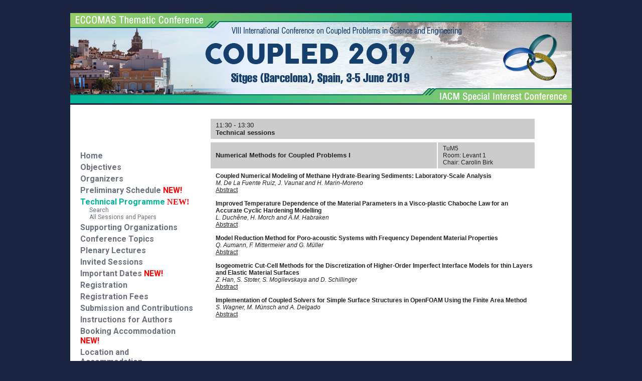

--- FILE ---
content_type: text/html
request_url: https://congress.cimne.com/coupled2019/frontal/ProgramPrint.asp?id=TuM5
body_size: 4397
content:

<html>
<head>
<title>COUPLED PROBLEMS 2019</title>
<meta http-equiv="Content-Type" content="text/html; charset=UTF-8">
<!--<meta http-equiv="Content-Type" content="text/html; charset=iso-8859-1">-->
<link href='https://fonts.googleapis.com/css?family=Roboto:400,700,500' rel='stylesheet' type='text/css'>
<link rel="stylesheet" type="text/css" href="css/estils.css">
<!-- SLIDER -->
  <!--link rel="stylesheet" href="style.css" type="text/css" media="screen" /-->
    <script src="scripts/modernizr-2.6.1.min.js"></script>
	<script src="https://ajax.googleapis.com/ajax/libs/jquery/1.8.0/jquery.min.js"></script>
    <script src="../lean-slider.js"></script>
    <link rel="stylesheet" href="../lean-slider.css" type="text/css" />
    <link rel="stylesheet" href="sample-styles.css" type="text/css" />
<!-- END SLIDER -->

</head>

<body>
<br>
<table align="center" cellspacing="0" cellpadding="0" width="1000" border="0">
<tr>
	<td colspan="3" valign="bottom" ><a href="default.asp"><img src="./images/cabecera.jpg"  alt="" border="0" style="margin-bottom:3px;"></a></td>
</tr>
<tr>
	<td class="bgMenu" width="250" valign="top" nowrap align="center">
		<table>
			<tr valign="top">
				<td nowrap height="350">
					
<table cellspacing="2" cellpadding="1" border="0">
<tr><td height="30">&nbsp;</td></tr>
<tr>
	<td>&nbsp;</td>
	<td>
	<a class="menuPrincipalFalse" href="default.asp">Home</a> <br>
	</td>
</tr>
<tr>
	<td>&nbsp;</td>
	<td>
	<a class="menuPrincipalFalse" href="Objectives.asp">Objectives</a><br>
	
	</td>
</tr>
<tr>
	<td width="10">&nbsp;</td>
	<td>
	<a class="menuPrincipalFalse" href="Chair.asp">Organizers<!-- and Committees--></a><br>
	
	</td>
</tr>
<tr>
	<td width="10">&nbsp;</td>
	<td>
	<a class="menuPrincipalFalse" href="Overview.asp">Preliminary Schedule <font color="#FF0000"><strong>NEW!</strong></font></a><br>
	</td>
</tr>
<tr>
	<td width="10">&nbsp;</td>
	<td>
	<a class="menuPrincipalTrue" href="programprint.asp?t=intro">Technical Programme</a> <font color="#FF0000"><b>NEW!</b></font><br>
		
			<a class="menuSecundarioFalse" href="ProgSearch.asp">&nbsp;&nbsp;&nbsp;&nbsp;&nbsp;&nbsp;Search</a><br>
			<a class="menuSecundarioFalse" href="programprint.asp?t=todo">&nbsp;&nbsp;&nbsp;&nbsp;&nbsp;&nbsp;All Sessions and Papers</a><br>
		
	</td>
</tr>
<tr>
	<td width="10">&nbsp;</td>
	<td>
	<a class="menuPrincipalFalse" href="Suport.asp">Supporting Organizations</a><br>
	</td>
</tr>
<tr>
	<td width="10">&nbsp;</td>
	<td>
	<a class="menuPrincipalFalse" href="Topics.asp">Conference Topics</a><br>
	</td>
</tr>

<tr>
	<td width="10">&nbsp;</td>
	<td>
	<a class="menuPrincipalFalse" href="Plenary.asp">Plenary Lectures</a><br>
	</td>
</tr>
<!--<tr>
	<td width="10">&nbsp;</td>
	<td>
	<a class="menuPrincipalFalse" href="Keynote.asp">Keynote Lectures</a><br>
	</td>
</tr>-->
<tr>
	<td width="10">&nbsp;</td>
	<td>
	<a class="menuPrincipalFalse" href="Invited.asp">Invited Sessions</a><br>
	</td>
</tr>
<!--<tr>
	<td width="10">&nbsp;</td>
	<td>
	<a class="menuPrincipalFalse" href="overview.asp">Programme Overview <!--<font color="#FF0000"><b>NEW!</b></font>--></a><br>
	</td>
</tr>
<tr>
	<td width="10">&nbsp;</td>
	<td>
	<a class="menuPrincipalFalse" href="Dates.asp">Important Dates <font color="#FF0000"><strong>NEW!</strong></font></a><br>
	</td>
</tr>


<tr>
	<td width="10">&nbsp;</td>
	<td>
	<a class="menuPrincipalFalse" href="Registration.asp">Registration</a><br>
	
	</td>
</tr>

<tr>
	<td width="10">&nbsp;</td>
	<td>
	<a class="menuPrincipalFalse" href="Fees.asp">Registration Fees</a><br>
	</td>
</tr>
<tr>
	<td width="10">&nbsp;</td>
	<td>
	<a class="menuPrincipalFalse" href="Submision.asp">Submission and Contributions</a><br>
	</td>
</tr>
<!--<tr>
	<td width="10">&nbsp;</td>
	<td>
	<a class="menuPrincipalFalse" href="Doc/Ebook2017.pdf" target="_blank">Proceedings <font color="#FF0000"><b>NEW!</b></font></a><br>
	</td>
</tr>-->
<tr>
	<td width="10">&nbsp;</td>
	<td>
	<a class="menuPrincipalFalse" href="Autor.asp">Instructions for Authors <!--<font color="#FF0000"><b>NEW!</b></font>--></a><br>
	</td>
</tr>

<tr>
	<td width="10">&nbsp;</td>
	<td>
	<a class="menuPrincipalFalse" href="https://events.melia.com/en/events/melia-sitges/COUPLED-2019.html" target="_blank">Booking Accommodation <font color="#FF0000"><strong>NEW!</strong></font></a><br>
	</td>
</tr>

<tr>
	<td width="10">&nbsp;</td>
	<td>
<a class="menuPrincipalFalse" href="Conference.asp">Location and <br />Accommodation <!--<font color="#FF0000"><b>NEW!</b></font>--></a><br>

	</td>
</tr>
<!--<tr>
	<td width="10">&nbsp;</td>
	<td>
	<a class="menuPrincipalFalse" href="SocialP.asp">Social Programme<!-- <font color="#FF0000"><b>NEW!</b></font>--></a><br>
	</td>
</tr>
<!--<tr>
	<td width="10">&nbsp;</td>
	<td>
	<a class="menuPrincipalFalse" href="Album.asp">Photo Gallery <font color="#FF0000"><b>NEW!</b></font></a><br>
	</td>
</tr>-->
<tr>
	<td width="10">&nbsp;</td>
	<td>
	<a class="menuPrincipalFalse" href="Secretaria.asp">Secretariat</a><br>
	</td>
</tr>

<!--<tr>
	<td width="10">&nbsp;</td>
	<td>
	<a class="menuPrincipalTrue" href="ProgIntro.asp">Technical Programme<!-- <font color="#FF0000"><b>NEW!</b></font>--></a><br>
	
	<!--<a class="menuSecundarioFalse" href="ProgSearch.asp">&nbsp;&nbsp;&nbsp;&nbsp;&nbsp;&nbsp;Search</a><br>
	<a class="menuSecundarioFalse" href="ProgTodo.asp">&nbsp;&nbsp;&nbsp;&nbsp;&nbsp;&nbsp;All Sessions and Papers</a><br>
		
	</td>
</tr>
<!--<tr>
	<td width="10">&nbsp;</td>
	<td>
	<a class="menuPrincipalFalse" href="Program.asp">Social Program and<br />Practical Information <font color="#FF0000"><b>NEW!</b></font></a><br>
	</td>
</tr>-->
<!--<tr>
	<td width="10">&nbsp;</td>
	<td>
	<a class="menuPrincipalFalse" href="ProgramePersons.asp"></font>Accompanying Persons Programme</a><br>
	</td>
</tr>
-->

<tr>
	<td width="10">&nbsp;</td>
	<td>
	<a class="menuPrincipalFalse" href="Series.asp">Conference Series</a><br>
	</td>
</tr>
<!--<tr>
	<td width="10">&nbsp;</td>
	<td>
	<a class="menuPrincipalFalse" target="_blank" href="Doc/coupled-poster.pdf">DOWNLOAD POSTER</a><br>
	</td>
</tr>-->

<!--<tr>
	<td width="10">&nbsp;</td>
	<td>
	<a class="menuPrincipalFalse" target="_blank" href="Doc/CoupledTriptic.pdf">DOWNLOAD LEAFLET</a><br>
	</td>
</tr>-->
<tr>
	<td width="10">&nbsp;</td>
	<td><a class="menuPrincipalFalse" href="doc/EbookCoupled2019.pdf">E-book <font color="#FF0000"><b>NEW!</b></font></a><br></td>
</tr>
<!--<tr>
	<td width="10">&nbsp;</td>
	<td>
	<a class="menuPrincipalFalse" href="http://congress.cimne.com/coupled2017/frontal/CsmRegisteredPeople.asp">Login</a><br>
	</td>
</tr>
<tr>-->
<!--	<td width="10">&nbsp;</td>
	<td>
	<a class="menuPrincipalFalse" href="http://congress.cimne.com/coupled2017/frontal/CsmRegUsrForm10.asp">Register</a><br>
	</td>
</tr>-->

</table>
                    <br>
                    <a href="https://www.accuweather.com/en/es/sitges/304483/weather-forecast/304483" class="aw-widget-legal">
</a>
<!--
By accessing and/or using this code snippet, you agree to AccuWeather�s terms and conditions (in English) which can be found at https://www.accuweather.com/en/free-weather-widgets/terms and AccuWeather�s Privacy Statement (in English) which can be found at https://www.accuweather.com/en/privacy.
-->
</a><div id="awcc1504513665527" class="aw-widget-current"  data-locationkey="304483" data-unit="c" data-language="en-us" data-useip="false" data-partner="linked" data-uid="awcc1504513665527"></div><script type="text/javascript" src="https://oap.accuweather.com/launch.js"></script>
				</td>
			</tr>
<!--			<tr align="center">
				<td>
				<a href="CsmRegUsrForm10.asp" class="textolink">REGISTER</a> /
				<a href="CsmRegisteredPeople.asp" class="textolink" >LOGIN</a>
				</td>
			</tr>-->
            
			<tr valign="top">
				<td align="center">
<!--					<br>
                   <img src="images/QR_Coupled.png" border="0" /></a>
                    <br>
					<br>-->	  
					<table border="0" cellpadding="1" cellspacing="0" bgcolor="#6B717C">
			   		  <tr bgcolor="#6B717C"><td>
					    <table border="0" cellpadding="5"  bgcolor="#ffffff" cellspacing="0">		
                          <tr>
							<td class="texto">
								Number of visits:&nbsp;<font color="#ff7200"><b>236590</b></font>
							</td>
						  </tr>
						</table>
			          </td></tr>
		   		    </table>
					<br>					
				</td>
			</tr>
		</table>					

					
	</td>
	<td bgcolor="#ffffff" width="745" valign="top" align="left" nowrap>
		<table>
		<tr>
			<td width="20"></td>
			<td width="650"><br><table class='program_table'><colgroup><col width='70%' /><col width='30%' /></colgroup><tr><td class='program_session_header' colspan=2><p>11:30 - 13:30</p><strong>Technical sessions</strong></td></tr><tr><td class='program_full_session'><strong>Numerical Methods for Coupled Problems I</strong></td><td class='program_full_description'><p>TuM5</p><p>Room: Levant 1</p><p>Chair: Carolin Birk</p></td></tr><tr><td colspan=2 class='program_full_item'><p class='program_title'>Coupled Numerical Modeling of Methane Hydrate-Bearing Sediments: Laboratory-Scale Analysis</p><p><i>M.&nbsp;De La Fuente Ruiz, J.&nbsp;Vaunat and H.&nbsp;Marin-Moreno</i></p><p><a class='program_link' href='../admin/files/fileabstract/a228.pdf' target='_blank'>Abstract</a></p></td></tr><tr><td colspan=2 class='program_full_item'><p class='program_title'>Improved Temperature Dependence of the Material Parameters in a Visco-plastic Chaboche Law for an Accurate Cyclic Hardening Modelling</p><p><i>L.&nbsp;Duchêne, H.&nbsp;Morch and A.M.&nbsp;Habraken</i></p><p><a class='program_link' href='../admin/files/fileabstract/a245.pdf' target='_blank'>Abstract</a></p></td></tr><tr><td colspan=2 class='program_full_item'><p class='program_title'>Model Reduction Method for Poro-acoustic Systems with Frequency Dependent Material Properties</p><p><i>Q.&nbsp;Aumann, F.&nbsp;Mittermeier and G.&nbsp;Müller</i></p><p><a class='program_link' href='../admin/files/fileabstract/a382.pdf' target='_blank'>Abstract</a></p></td></tr><tr><td colspan=2 class='program_full_item'><p class='program_title'>Isogeometric Cut-Cell Methods for the Discretization of Higher-Order Imperfect Interface Models for thin Layers and Elastic Material Surfaces</p><p><i>Z.&nbsp;Han, S.&nbsp;Stoter, S.&nbsp;Mogilevskaya and D.&nbsp;Schillinger</i></p><p><a class='program_link' href='../admin/files/fileabstract/a394.pdf' target='_blank'>Abstract</a></p></td></tr><tr><td colspan=2 class='program_full_item'><p class='program_title'>Implementation of Coupled Solvers for Simple Surface Structures in OpenFOAM Using the Finite Area Method</p><p><i>S.&nbsp;Wagner, M.&nbsp;Münsch and A.&nbsp;Delgado</i></p><p><a class='program_link' href='../admin/files/fileabstract/a36.pdf' target='_blank'>Abstract</a></p></td></tr></table>
<style type="text/css">
	.program_table{
		font-size: 12px;
		width: 100%;
		table-layout: fixed;
		border: 0;
		color: #222222;
		font-family: Arial, Helvetica, sans-serif;
	}
	.program_table td {
		border-top: 5px solid white;
		border-collapse: collapse;
		background: #eeeeee;
		padding: 5px 0 5px 10px;
	}
	td.program_full_item {
		border-top: 1px solid white;
	}
	p.program_title{
		color: #222222;
		font-weight: bold !important;
		-webkit-transition: all 0.3s ease-in-out;
		-moz-transition: all 0.3s ease-in-out;
		-o-transition: all 0.3s ease-in-out;
		transition: all 0.3s ease-in-out;
	}
	a.program_link {
		color: #222222;
		-webkit-transition: all 0.3s ease-in-out;
		-moz-transition: all 0.3s ease-in-out;
		-o-transition: all 0.3s ease-in-out;
		transition: all 0.3s ease-in-out;
	}
	.program_description {
		color: #222222;
		font-size: 10px;
	}
	.program_description_2{
		color: #222222;
		font-size: 10px;
		background: #cccccc!important;
	}
	.program_full_description{
		color: #222222;
		font-size: 12px;
		background:
		#cccccc!important;
	}
	.program_full_description_2{
		color: #222222;
		font-size: 12px !important;
		background: #cccccc!important;
	}
	.program_full_session{
		font-size: 13px;
		background:
		#cccccc!important;
		font-weight: bold;
	}
	.program_full_session_2{
		font-size: 13px;
		font-weight: bold;
		background: #cccccc!important;
	}
	.program_full_item{
		background: #ffffff!important;
	}
	.program_session_header{
		background: #cccccc!important;
		font-size: 13px;
		font-weight: bold;
	}
	.program_session_day {
		background: #ffffff!important;
	}
	.program_sesion_day h1 {
		margin: 0;
		color: #222222!important;
	}
	.program_table p, .program_table em {
		padding: 0 !important;
		margin: 0;
		color: inherit !important;
		font-weight: normal;
		font-size: inherit !important;
		font-family: Arial, Helvetica, sans-serif;
	}
	.program_table h2 {
		font-size: 1.25em;
	}
	.print_table {
		font-size: inherit !important;
		font-family: Arial, Helvetica, sans-serif;
	}
	.print_table p, .print_table em, .print_table a{
		padding: 0 !important;
		margin: 2px 0;
		color: inherit !important;
		font-weight: normal;
		font-size: 12px !important;
	}
	.print_table h1, .print_table h2, .print_table h3 {
		padding: 0 !important;
		margin: 2px 0;
		color: inherit !important;
		font-family: Arial, Helvetica, sans-serif;
	}
	.print_table strong, .program_table strong {
		padding: 0 !important;
		margin: 5px 0;
		color: inherit !important;
	}
</style>
					</td>
					<td width="20"></td>
				</tr>
				</table>
			</td>
			<td class="bgData" width="1" valign="top" nowrap></td>
		</tr>
		</table>
		<table style="margin-top:3px;" align="center" cellspacing="0" cellpadding="0" width="1000" height="119" border="0" background="images/pie2.jpg">
			<tr>
				<td width="140"></td>
				<td style="padding-top:10px;">
					<p style="color:#333; font-size:11px">
						International Centre for Numerical Methods in Engineering Barcelona, Spain <br>
						<a class="textoLink" href="mailto:coupledproblems_sec@cimne.upc.edu">coupledproblems_sec@cimne.upc.edu</a> / Telf. + 34 - 93 405 46 94 - Fax. + 34 - 93 205 83 47<br>
						Copyright © 2017 CIMNE, All Rights Reserved. 
					</p>
				</td>
			</tr>
		</table>
	</body>
</html>


--- FILE ---
content_type: text/css
request_url: https://congress.cimne.com/coupled2019/frontal/sample-styles.css
body_size: 717
content:
/*
 * Lean Slider Sample Styles
 * http://dev7studios.com/lean-slider
 */
 
.slider-wrapper { 
    position: relative; 
    background: #fff url(images/loading.gif) no-repeat 50% 50%;
    -moz-box-shadow: 0 0 3px rgba(0,0,0,0.4);
    -webkit-box-shadow: 0 0 3px rgba(0,0,0,0.4);
    box-shadow: 0 0 3px rgba(0,0,0,0.4);
	width:730px;
}
.lean-slider { overflow: hidden; }
.lean-slider-slide {
    display: block;
    position: relative;
    opacity: 0;
    -webkit-transition: opacity 0.6s linear;
    -moz-transition: opacity 0.6s linear;
    -ms-transition: opacity 0.6s linear;
    -o-transition: opacity 0.6s linear;
    transition: opacity 0.6s linear;
}
.lean-slider-slide.current { opacity: 1; }
.lean-slider-slide img { 
    display: block;
    width: 100%; 
}

#slider-direction-nav {
    position: absolute;
    left: 0;
    top: 47%;
    width: 100%;
    -webkit-transition: opacity 0.2s linear;
    -moz-transition: opacity 0.2s linear;
    -ms-transition: opacity 0.2s linear;
    -o-transition: opacity 0.2s linear;
    transition: opacity 0.2s linear;
    opacity: 0.2;
}
.slider-wrapper:hover #slider-direction-nav { opacity: 1; }
#slider-direction-nav a {
    float: left;
    display: block;
    width: 26px;
    height: 37px;
    background: url(images/arrows.png) no-repeat 0 0;
    text-indent: -9999px;
}
#slider-direction-nav .lean-slider-next {
    float: right;
    background-position: 100% 0;
}

#slider-control-nav {
    position: absolute;
    left: 0;
    bottom: 10px;
    width: 100%;
    text-align: center;
    -webkit-transition: opacity 0.2s linear;
    -moz-transition: opacity 0.2s linear;
    -ms-transition: opacity 0.2s linear;
    -o-transition: opacity 0.2s linear;
    transition: opacity 0.2s linear;
    opacity: 0.2;
}
.slider-wrapper:hover #slider-control-nav { opacity: 1; }
#slider-control-nav a {
    display: inline-block;
    width: 14px;
    height: 14px;
    background: url(images/bullets.png) no-repeat 0 0;
    text-indent: -9999px;
    margin: 0 3px;
    -webkit-transition: none;
    -moz-transition: none;
    -ms-transition: none;
    -o-transition: none;
    transition: none;
}
#slider-control-nav a.active { background-position: 100% 0; }

/* Smartphones (portrait and landscape) ----------- */
@media only screen 
and (min-device-width : 320px) 
and (max-width : 480px) {

    #slider-direction-nav,
	#slider-control-nav { opacity: 1; }

}

/* iPads (portrait and landscape) ----------- */
@media only screen 
and (min-device-width : 768px) 
and (max-device-width : 1024px) {
	
	#slider-direction-nav,
	#slider-control-nav { opacity: 1; }

}